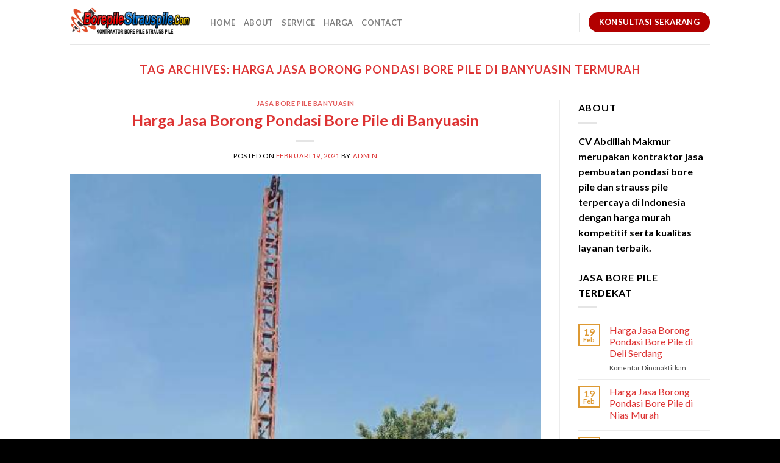

--- FILE ---
content_type: text/html; charset=UTF-8
request_url: https://jasaborepilestrausspile.com/tag/harga-jasa-borong-pondasi-bore-pile-di-banyuasin-termurah/
body_size: 10811
content:
<!DOCTYPE html>
<!--[if IE 9 ]> <html lang="id" class="ie9 loading-site no-js"> <![endif]-->
<!--[if IE 8 ]> <html lang="id" class="ie8 loading-site no-js"> <![endif]-->
<!--[if (gte IE 9)|!(IE)]><!--><html lang="id" class="loading-site no-js"> <!--<![endif]-->
<head>
	<meta charset="UTF-8" />
	<link rel="profile" href="http://gmpg.org/xfn/11" />
	<link rel="pingback" href="https://jasaborepilestrausspile.com/xmlrpc.php" />

	<script>(function(html){html.className = html.className.replace(/\bno-js\b/,'js')})(document.documentElement);</script>
<meta name='robots' content='index, follow, max-image-preview:large, max-snippet:-1, max-video-preview:-1' />
<meta name="viewport" content="width=device-width, initial-scale=1, maximum-scale=1" />
	<!-- This site is optimized with the Yoast SEO plugin v23.8 - https://yoast.com/wordpress/plugins/seo/ -->
	<title>Harga Jasa Borong Pondasi Bore Pile di Banyuasin Termurah Arsip - Kontraktor Jasa Bore Pile Strauss Pile Harga Murah Kualitas Terbaik</title>
	<link rel="canonical" href="https://jasaborepilestrausspile.com/tag/harga-jasa-borong-pondasi-bore-pile-di-banyuasin-termurah/" />
	<meta property="og:locale" content="id_ID" />
	<meta property="og:type" content="article" />
	<meta property="og:title" content="Harga Jasa Borong Pondasi Bore Pile di Banyuasin Termurah Arsip - Kontraktor Jasa Bore Pile Strauss Pile Harga Murah Kualitas Terbaik" />
	<meta property="og:url" content="https://jasaborepilestrausspile.com/tag/harga-jasa-borong-pondasi-bore-pile-di-banyuasin-termurah/" />
	<meta property="og:site_name" content="Kontraktor Jasa Bore Pile Strauss Pile Harga Murah Kualitas Terbaik" />
	<meta name="twitter:card" content="summary_large_image" />
	<script type="application/ld+json" class="yoast-schema-graph">{"@context":"https://schema.org","@graph":[{"@type":"CollectionPage","@id":"https://jasaborepilestrausspile.com/tag/harga-jasa-borong-pondasi-bore-pile-di-banyuasin-termurah/","url":"https://jasaborepilestrausspile.com/tag/harga-jasa-borong-pondasi-bore-pile-di-banyuasin-termurah/","name":"Harga Jasa Borong Pondasi Bore Pile di Banyuasin Termurah Arsip - Kontraktor Jasa Bore Pile Strauss Pile Harga Murah Kualitas Terbaik","isPartOf":{"@id":"https://jasaborepilestrausspile.com/#website"},"primaryImageOfPage":{"@id":"https://jasaborepilestrausspile.com/tag/harga-jasa-borong-pondasi-bore-pile-di-banyuasin-termurah/#primaryimage"},"image":{"@id":"https://jasaborepilestrausspile.com/tag/harga-jasa-borong-pondasi-bore-pile-di-banyuasin-termurah/#primaryimage"},"thumbnailUrl":"https://jasaborepilestrausspile.com/wp-content/uploads/2021/02/bore-pile-13.jpg","breadcrumb":{"@id":"https://jasaborepilestrausspile.com/tag/harga-jasa-borong-pondasi-bore-pile-di-banyuasin-termurah/#breadcrumb"},"inLanguage":"id"},{"@type":"ImageObject","inLanguage":"id","@id":"https://jasaborepilestrausspile.com/tag/harga-jasa-borong-pondasi-bore-pile-di-banyuasin-termurah/#primaryimage","url":"https://jasaborepilestrausspile.com/wp-content/uploads/2021/02/bore-pile-13.jpg","contentUrl":"https://jasaborepilestrausspile.com/wp-content/uploads/2021/02/bore-pile-13.jpg","width":480,"height":640,"caption":"Jasa Bore Pile harga murah terbaik"},{"@type":"BreadcrumbList","@id":"https://jasaborepilestrausspile.com/tag/harga-jasa-borong-pondasi-bore-pile-di-banyuasin-termurah/#breadcrumb","itemListElement":[{"@type":"ListItem","position":1,"name":"Beranda","item":"https://jasaborepilestrausspile.com/"},{"@type":"ListItem","position":2,"name":"Harga Jasa Borong Pondasi Bore Pile di Banyuasin Termurah"}]},{"@type":"WebSite","@id":"https://jasaborepilestrausspile.com/#website","url":"https://jasaborepilestrausspile.com/","name":"Kontraktor Jasa Bore Pile Strauss Pile Murah","description":"CV. Abdillah Makmur","publisher":{"@id":"https://jasaborepilestrausspile.com/#/schema/person/84ec3c4186473a6b6bb3626448c299f0"},"potentialAction":[{"@type":"SearchAction","target":{"@type":"EntryPoint","urlTemplate":"https://jasaborepilestrausspile.com/?s={search_term_string}"},"query-input":{"@type":"PropertyValueSpecification","valueRequired":true,"valueName":"search_term_string"}}],"inLanguage":"id"},{"@type":["Person","Organization"],"@id":"https://jasaborepilestrausspile.com/#/schema/person/84ec3c4186473a6b6bb3626448c299f0","name":"admin","image":{"@type":"ImageObject","inLanguage":"id","@id":"https://jasaborepilestrausspile.com/#/schema/person/image/","url":"https://secure.gravatar.com/avatar/021a972b6a37fac0771b6449e21a8f1b?s=96&d=mm&r=g","contentUrl":"https://secure.gravatar.com/avatar/021a972b6a37fac0771b6449e21a8f1b?s=96&d=mm&r=g","caption":"admin"},"logo":{"@id":"https://jasaborepilestrausspile.com/#/schema/person/image/"},"sameAs":["https://jasaborepilestrausspile.com"]}]}</script>
	<!-- / Yoast SEO plugin. -->


<link rel='dns-prefetch' href='//maxcdn.bootstrapcdn.com' />
<link rel='dns-prefetch' href='//fonts.googleapis.com' />
<link rel="alternate" type="application/rss+xml" title="Kontraktor Jasa Bore Pile Strauss Pile Harga Murah Kualitas Terbaik &raquo; Feed" href="https://jasaborepilestrausspile.com/feed/" />
<link rel="alternate" type="application/rss+xml" title="Kontraktor Jasa Bore Pile Strauss Pile Harga Murah Kualitas Terbaik &raquo; Umpan Komentar" href="https://jasaborepilestrausspile.com/comments/feed/" />
<link rel="alternate" type="application/rss+xml" title="Kontraktor Jasa Bore Pile Strauss Pile Harga Murah Kualitas Terbaik &raquo; Harga Jasa Borong Pondasi Bore Pile di Banyuasin Termurah Umpan Tag" href="https://jasaborepilestrausspile.com/tag/harga-jasa-borong-pondasi-bore-pile-di-banyuasin-termurah/feed/" />
<script type="text/javascript">
/* <![CDATA[ */
window._wpemojiSettings = {"baseUrl":"https:\/\/s.w.org\/images\/core\/emoji\/15.0.3\/72x72\/","ext":".png","svgUrl":"https:\/\/s.w.org\/images\/core\/emoji\/15.0.3\/svg\/","svgExt":".svg","source":{"concatemoji":"https:\/\/jasaborepilestrausspile.com\/wp-includes\/js\/wp-emoji-release.min.js?ver=6.6.4"}};
/*! This file is auto-generated */
!function(i,n){var o,s,e;function c(e){try{var t={supportTests:e,timestamp:(new Date).valueOf()};sessionStorage.setItem(o,JSON.stringify(t))}catch(e){}}function p(e,t,n){e.clearRect(0,0,e.canvas.width,e.canvas.height),e.fillText(t,0,0);var t=new Uint32Array(e.getImageData(0,0,e.canvas.width,e.canvas.height).data),r=(e.clearRect(0,0,e.canvas.width,e.canvas.height),e.fillText(n,0,0),new Uint32Array(e.getImageData(0,0,e.canvas.width,e.canvas.height).data));return t.every(function(e,t){return e===r[t]})}function u(e,t,n){switch(t){case"flag":return n(e,"\ud83c\udff3\ufe0f\u200d\u26a7\ufe0f","\ud83c\udff3\ufe0f\u200b\u26a7\ufe0f")?!1:!n(e,"\ud83c\uddfa\ud83c\uddf3","\ud83c\uddfa\u200b\ud83c\uddf3")&&!n(e,"\ud83c\udff4\udb40\udc67\udb40\udc62\udb40\udc65\udb40\udc6e\udb40\udc67\udb40\udc7f","\ud83c\udff4\u200b\udb40\udc67\u200b\udb40\udc62\u200b\udb40\udc65\u200b\udb40\udc6e\u200b\udb40\udc67\u200b\udb40\udc7f");case"emoji":return!n(e,"\ud83d\udc26\u200d\u2b1b","\ud83d\udc26\u200b\u2b1b")}return!1}function f(e,t,n){var r="undefined"!=typeof WorkerGlobalScope&&self instanceof WorkerGlobalScope?new OffscreenCanvas(300,150):i.createElement("canvas"),a=r.getContext("2d",{willReadFrequently:!0}),o=(a.textBaseline="top",a.font="600 32px Arial",{});return e.forEach(function(e){o[e]=t(a,e,n)}),o}function t(e){var t=i.createElement("script");t.src=e,t.defer=!0,i.head.appendChild(t)}"undefined"!=typeof Promise&&(o="wpEmojiSettingsSupports",s=["flag","emoji"],n.supports={everything:!0,everythingExceptFlag:!0},e=new Promise(function(e){i.addEventListener("DOMContentLoaded",e,{once:!0})}),new Promise(function(t){var n=function(){try{var e=JSON.parse(sessionStorage.getItem(o));if("object"==typeof e&&"number"==typeof e.timestamp&&(new Date).valueOf()<e.timestamp+604800&&"object"==typeof e.supportTests)return e.supportTests}catch(e){}return null}();if(!n){if("undefined"!=typeof Worker&&"undefined"!=typeof OffscreenCanvas&&"undefined"!=typeof URL&&URL.createObjectURL&&"undefined"!=typeof Blob)try{var e="postMessage("+f.toString()+"("+[JSON.stringify(s),u.toString(),p.toString()].join(",")+"));",r=new Blob([e],{type:"text/javascript"}),a=new Worker(URL.createObjectURL(r),{name:"wpTestEmojiSupports"});return void(a.onmessage=function(e){c(n=e.data),a.terminate(),t(n)})}catch(e){}c(n=f(s,u,p))}t(n)}).then(function(e){for(var t in e)n.supports[t]=e[t],n.supports.everything=n.supports.everything&&n.supports[t],"flag"!==t&&(n.supports.everythingExceptFlag=n.supports.everythingExceptFlag&&n.supports[t]);n.supports.everythingExceptFlag=n.supports.everythingExceptFlag&&!n.supports.flag,n.DOMReady=!1,n.readyCallback=function(){n.DOMReady=!0}}).then(function(){return e}).then(function(){var e;n.supports.everything||(n.readyCallback(),(e=n.source||{}).concatemoji?t(e.concatemoji):e.wpemoji&&e.twemoji&&(t(e.twemoji),t(e.wpemoji)))}))}((window,document),window._wpemojiSettings);
/* ]]> */
</script>
<style id='wp-emoji-styles-inline-css' type='text/css'>

	img.wp-smiley, img.emoji {
		display: inline !important;
		border: none !important;
		box-shadow: none !important;
		height: 1em !important;
		width: 1em !important;
		margin: 0 0.07em !important;
		vertical-align: -0.1em !important;
		background: none !important;
		padding: 0 !important;
	}
</style>
<link rel='stylesheet' id='wp-block-library-css' href='https://jasaborepilestrausspile.com/wp-includes/css/dist/block-library/style.min.css?ver=6.6.4' type='text/css' media='all' />
<style id='classic-theme-styles-inline-css' type='text/css'>
/*! This file is auto-generated */
.wp-block-button__link{color:#fff;background-color:#32373c;border-radius:9999px;box-shadow:none;text-decoration:none;padding:calc(.667em + 2px) calc(1.333em + 2px);font-size:1.125em}.wp-block-file__button{background:#32373c;color:#fff;text-decoration:none}
</style>
<style id='global-styles-inline-css' type='text/css'>
:root{--wp--preset--aspect-ratio--square: 1;--wp--preset--aspect-ratio--4-3: 4/3;--wp--preset--aspect-ratio--3-4: 3/4;--wp--preset--aspect-ratio--3-2: 3/2;--wp--preset--aspect-ratio--2-3: 2/3;--wp--preset--aspect-ratio--16-9: 16/9;--wp--preset--aspect-ratio--9-16: 9/16;--wp--preset--color--black: #000000;--wp--preset--color--cyan-bluish-gray: #abb8c3;--wp--preset--color--white: #ffffff;--wp--preset--color--pale-pink: #f78da7;--wp--preset--color--vivid-red: #cf2e2e;--wp--preset--color--luminous-vivid-orange: #ff6900;--wp--preset--color--luminous-vivid-amber: #fcb900;--wp--preset--color--light-green-cyan: #7bdcb5;--wp--preset--color--vivid-green-cyan: #00d084;--wp--preset--color--pale-cyan-blue: #8ed1fc;--wp--preset--color--vivid-cyan-blue: #0693e3;--wp--preset--color--vivid-purple: #9b51e0;--wp--preset--gradient--vivid-cyan-blue-to-vivid-purple: linear-gradient(135deg,rgba(6,147,227,1) 0%,rgb(155,81,224) 100%);--wp--preset--gradient--light-green-cyan-to-vivid-green-cyan: linear-gradient(135deg,rgb(122,220,180) 0%,rgb(0,208,130) 100%);--wp--preset--gradient--luminous-vivid-amber-to-luminous-vivid-orange: linear-gradient(135deg,rgba(252,185,0,1) 0%,rgba(255,105,0,1) 100%);--wp--preset--gradient--luminous-vivid-orange-to-vivid-red: linear-gradient(135deg,rgba(255,105,0,1) 0%,rgb(207,46,46) 100%);--wp--preset--gradient--very-light-gray-to-cyan-bluish-gray: linear-gradient(135deg,rgb(238,238,238) 0%,rgb(169,184,195) 100%);--wp--preset--gradient--cool-to-warm-spectrum: linear-gradient(135deg,rgb(74,234,220) 0%,rgb(151,120,209) 20%,rgb(207,42,186) 40%,rgb(238,44,130) 60%,rgb(251,105,98) 80%,rgb(254,248,76) 100%);--wp--preset--gradient--blush-light-purple: linear-gradient(135deg,rgb(255,206,236) 0%,rgb(152,150,240) 100%);--wp--preset--gradient--blush-bordeaux: linear-gradient(135deg,rgb(254,205,165) 0%,rgb(254,45,45) 50%,rgb(107,0,62) 100%);--wp--preset--gradient--luminous-dusk: linear-gradient(135deg,rgb(255,203,112) 0%,rgb(199,81,192) 50%,rgb(65,88,208) 100%);--wp--preset--gradient--pale-ocean: linear-gradient(135deg,rgb(255,245,203) 0%,rgb(182,227,212) 50%,rgb(51,167,181) 100%);--wp--preset--gradient--electric-grass: linear-gradient(135deg,rgb(202,248,128) 0%,rgb(113,206,126) 100%);--wp--preset--gradient--midnight: linear-gradient(135deg,rgb(2,3,129) 0%,rgb(40,116,252) 100%);--wp--preset--font-size--small: 13px;--wp--preset--font-size--medium: 20px;--wp--preset--font-size--large: 36px;--wp--preset--font-size--x-large: 42px;--wp--preset--spacing--20: 0.44rem;--wp--preset--spacing--30: 0.67rem;--wp--preset--spacing--40: 1rem;--wp--preset--spacing--50: 1.5rem;--wp--preset--spacing--60: 2.25rem;--wp--preset--spacing--70: 3.38rem;--wp--preset--spacing--80: 5.06rem;--wp--preset--shadow--natural: 6px 6px 9px rgba(0, 0, 0, 0.2);--wp--preset--shadow--deep: 12px 12px 50px rgba(0, 0, 0, 0.4);--wp--preset--shadow--sharp: 6px 6px 0px rgba(0, 0, 0, 0.2);--wp--preset--shadow--outlined: 6px 6px 0px -3px rgba(255, 255, 255, 1), 6px 6px rgba(0, 0, 0, 1);--wp--preset--shadow--crisp: 6px 6px 0px rgba(0, 0, 0, 1);}:where(.is-layout-flex){gap: 0.5em;}:where(.is-layout-grid){gap: 0.5em;}body .is-layout-flex{display: flex;}.is-layout-flex{flex-wrap: wrap;align-items: center;}.is-layout-flex > :is(*, div){margin: 0;}body .is-layout-grid{display: grid;}.is-layout-grid > :is(*, div){margin: 0;}:where(.wp-block-columns.is-layout-flex){gap: 2em;}:where(.wp-block-columns.is-layout-grid){gap: 2em;}:where(.wp-block-post-template.is-layout-flex){gap: 1.25em;}:where(.wp-block-post-template.is-layout-grid){gap: 1.25em;}.has-black-color{color: var(--wp--preset--color--black) !important;}.has-cyan-bluish-gray-color{color: var(--wp--preset--color--cyan-bluish-gray) !important;}.has-white-color{color: var(--wp--preset--color--white) !important;}.has-pale-pink-color{color: var(--wp--preset--color--pale-pink) !important;}.has-vivid-red-color{color: var(--wp--preset--color--vivid-red) !important;}.has-luminous-vivid-orange-color{color: var(--wp--preset--color--luminous-vivid-orange) !important;}.has-luminous-vivid-amber-color{color: var(--wp--preset--color--luminous-vivid-amber) !important;}.has-light-green-cyan-color{color: var(--wp--preset--color--light-green-cyan) !important;}.has-vivid-green-cyan-color{color: var(--wp--preset--color--vivid-green-cyan) !important;}.has-pale-cyan-blue-color{color: var(--wp--preset--color--pale-cyan-blue) !important;}.has-vivid-cyan-blue-color{color: var(--wp--preset--color--vivid-cyan-blue) !important;}.has-vivid-purple-color{color: var(--wp--preset--color--vivid-purple) !important;}.has-black-background-color{background-color: var(--wp--preset--color--black) !important;}.has-cyan-bluish-gray-background-color{background-color: var(--wp--preset--color--cyan-bluish-gray) !important;}.has-white-background-color{background-color: var(--wp--preset--color--white) !important;}.has-pale-pink-background-color{background-color: var(--wp--preset--color--pale-pink) !important;}.has-vivid-red-background-color{background-color: var(--wp--preset--color--vivid-red) !important;}.has-luminous-vivid-orange-background-color{background-color: var(--wp--preset--color--luminous-vivid-orange) !important;}.has-luminous-vivid-amber-background-color{background-color: var(--wp--preset--color--luminous-vivid-amber) !important;}.has-light-green-cyan-background-color{background-color: var(--wp--preset--color--light-green-cyan) !important;}.has-vivid-green-cyan-background-color{background-color: var(--wp--preset--color--vivid-green-cyan) !important;}.has-pale-cyan-blue-background-color{background-color: var(--wp--preset--color--pale-cyan-blue) !important;}.has-vivid-cyan-blue-background-color{background-color: var(--wp--preset--color--vivid-cyan-blue) !important;}.has-vivid-purple-background-color{background-color: var(--wp--preset--color--vivid-purple) !important;}.has-black-border-color{border-color: var(--wp--preset--color--black) !important;}.has-cyan-bluish-gray-border-color{border-color: var(--wp--preset--color--cyan-bluish-gray) !important;}.has-white-border-color{border-color: var(--wp--preset--color--white) !important;}.has-pale-pink-border-color{border-color: var(--wp--preset--color--pale-pink) !important;}.has-vivid-red-border-color{border-color: var(--wp--preset--color--vivid-red) !important;}.has-luminous-vivid-orange-border-color{border-color: var(--wp--preset--color--luminous-vivid-orange) !important;}.has-luminous-vivid-amber-border-color{border-color: var(--wp--preset--color--luminous-vivid-amber) !important;}.has-light-green-cyan-border-color{border-color: var(--wp--preset--color--light-green-cyan) !important;}.has-vivid-green-cyan-border-color{border-color: var(--wp--preset--color--vivid-green-cyan) !important;}.has-pale-cyan-blue-border-color{border-color: var(--wp--preset--color--pale-cyan-blue) !important;}.has-vivid-cyan-blue-border-color{border-color: var(--wp--preset--color--vivid-cyan-blue) !important;}.has-vivid-purple-border-color{border-color: var(--wp--preset--color--vivid-purple) !important;}.has-vivid-cyan-blue-to-vivid-purple-gradient-background{background: var(--wp--preset--gradient--vivid-cyan-blue-to-vivid-purple) !important;}.has-light-green-cyan-to-vivid-green-cyan-gradient-background{background: var(--wp--preset--gradient--light-green-cyan-to-vivid-green-cyan) !important;}.has-luminous-vivid-amber-to-luminous-vivid-orange-gradient-background{background: var(--wp--preset--gradient--luminous-vivid-amber-to-luminous-vivid-orange) !important;}.has-luminous-vivid-orange-to-vivid-red-gradient-background{background: var(--wp--preset--gradient--luminous-vivid-orange-to-vivid-red) !important;}.has-very-light-gray-to-cyan-bluish-gray-gradient-background{background: var(--wp--preset--gradient--very-light-gray-to-cyan-bluish-gray) !important;}.has-cool-to-warm-spectrum-gradient-background{background: var(--wp--preset--gradient--cool-to-warm-spectrum) !important;}.has-blush-light-purple-gradient-background{background: var(--wp--preset--gradient--blush-light-purple) !important;}.has-blush-bordeaux-gradient-background{background: var(--wp--preset--gradient--blush-bordeaux) !important;}.has-luminous-dusk-gradient-background{background: var(--wp--preset--gradient--luminous-dusk) !important;}.has-pale-ocean-gradient-background{background: var(--wp--preset--gradient--pale-ocean) !important;}.has-electric-grass-gradient-background{background: var(--wp--preset--gradient--electric-grass) !important;}.has-midnight-gradient-background{background: var(--wp--preset--gradient--midnight) !important;}.has-small-font-size{font-size: var(--wp--preset--font-size--small) !important;}.has-medium-font-size{font-size: var(--wp--preset--font-size--medium) !important;}.has-large-font-size{font-size: var(--wp--preset--font-size--large) !important;}.has-x-large-font-size{font-size: var(--wp--preset--font-size--x-large) !important;}
:where(.wp-block-post-template.is-layout-flex){gap: 1.25em;}:where(.wp-block-post-template.is-layout-grid){gap: 1.25em;}
:where(.wp-block-columns.is-layout-flex){gap: 2em;}:where(.wp-block-columns.is-layout-grid){gap: 2em;}
:root :where(.wp-block-pullquote){font-size: 1.5em;line-height: 1.6;}
</style>
<link rel='stylesheet' id='font-awesome-css' href='//maxcdn.bootstrapcdn.com/font-awesome/4.7.0/css/font-awesome.min.css?ver=6.6.4' type='text/css' media='all' />
<link rel='stylesheet' id='lcb-css-movement-css' href='https://jasaborepilestrausspile.com/wp-content/plugins/lead-call-buttons/css/movement.css?ver=6.6.4' type='text/css' media='all' />
<link rel='stylesheet' id='lcb-css-main-css' href='https://jasaborepilestrausspile.com/wp-content/plugins/lead-call-buttons/css/plugin-main.css?ver=6.6.4' type='text/css' media='all' />
<link rel='stylesheet' id='flatsome-icons-css' href='https://jasaborepilestrausspile.com/wp-content/themes/flatsome/assets/css/fl-icons.css?ver=3.12' type='text/css' media='all' />
<link rel='stylesheet' id='flatsome-main-css' href='https://jasaborepilestrausspile.com/wp-content/themes/flatsome/assets/css/flatsome.css?ver=3.13.2' type='text/css' media='all' />
<link rel='stylesheet' id='flatsome-style-css' href='https://jasaborepilestrausspile.com/wp-content/themes/flatsome-child/style.css?ver=3.0' type='text/css' media='all' />
<link rel='stylesheet' id='flatsome-googlefonts-css' href='//fonts.googleapis.com/css?family=Lato%3Aregular%2C700%2C400%2C700%7CDancing+Script%3Aregular%2C400&#038;display=swap&#038;ver=3.9' type='text/css' media='all' />
<script type="text/javascript" src="https://jasaborepilestrausspile.com/wp-includes/js/jquery/jquery.min.js?ver=3.7.1" id="jquery-core-js"></script>
<script type="text/javascript" src="https://jasaborepilestrausspile.com/wp-includes/js/jquery/jquery-migrate.min.js?ver=3.4.1" id="jquery-migrate-js"></script>
<script type="text/javascript" src="https://jasaborepilestrausspile.com/wp-content/plugins/lead-call-buttons/js/movement.js?ver=6.6.4" id="lead_call_button_movement_script-js"></script>
<script type="text/javascript" src="https://jasaborepilestrausspile.com/wp-content/plugins/lead-call-buttons/js/script.js?ver=6.6.4" id="lead_call_button_script-js"></script>
<link rel="https://api.w.org/" href="https://jasaborepilestrausspile.com/wp-json/" /><link rel="alternate" title="JSON" type="application/json" href="https://jasaborepilestrausspile.com/wp-json/wp/v2/tags/298" /><link rel="EditURI" type="application/rsd+xml" title="RSD" href="https://jasaborepilestrausspile.com/xmlrpc.php?rsd" />
<meta name="generator" content="WordPress 6.6.4" />
			<style type="text/css">
							</style>		
		<style>.bg{opacity: 0; transition: opacity 1s; -webkit-transition: opacity 1s;} .bg-loaded{opacity: 1;}</style><!--[if IE]><link rel="stylesheet" type="text/css" href="https://jasaborepilestrausspile.com/wp-content/themes/flatsome/assets/css/ie-fallback.css"><script src="//cdnjs.cloudflare.com/ajax/libs/html5shiv/3.6.1/html5shiv.js"></script><script>var head = document.getElementsByTagName('head')[0],style = document.createElement('style');style.type = 'text/css';style.styleSheet.cssText = ':before,:after{content:none !important';head.appendChild(style);setTimeout(function(){head.removeChild(style);}, 0);</script><script src="https://jasaborepilestrausspile.com/wp-content/themes/flatsome/assets/libs/ie-flexibility.js"></script><![endif]--><link rel="icon" href="https://jasaborepilestrausspile.com/wp-content/uploads/2025/10/cropped-Orange-Blue-Modern-Bold-Construction-Company-Logo-1-32x32.png" sizes="32x32" />
<link rel="icon" href="https://jasaborepilestrausspile.com/wp-content/uploads/2025/10/cropped-Orange-Blue-Modern-Bold-Construction-Company-Logo-1-192x192.png" sizes="192x192" />
<link rel="apple-touch-icon" href="https://jasaborepilestrausspile.com/wp-content/uploads/2025/10/cropped-Orange-Blue-Modern-Bold-Construction-Company-Logo-1-180x180.png" />
<meta name="msapplication-TileImage" content="https://jasaborepilestrausspile.com/wp-content/uploads/2025/10/cropped-Orange-Blue-Modern-Bold-Construction-Company-Logo-1-270x270.png" />
<style id="custom-css" type="text/css">:root {--primary-color: #DD9933;}.header-main{height: 73px}#logo img{max-height: 73px}#logo{width:200px;}.header-top{min-height: 30px}.transparent .header-main{height: 90px}.transparent #logo img{max-height: 90px}.has-transparent + .page-title:first-of-type,.has-transparent + #main > .page-title,.has-transparent + #main > div > .page-title,.has-transparent + #main .page-header-wrapper:first-of-type .page-title{padding-top: 90px;}.header.show-on-scroll,.stuck .header-main{height:70px!important}.stuck #logo img{max-height: 70px!important}.header-bottom {background-color: #f1f1f1}@media (max-width: 549px) {.header-main{height: 70px}#logo img{max-height: 70px}}/* Color */.accordion-title.active, .has-icon-bg .icon .icon-inner,.logo a, .primary.is-underline, .primary.is-link, .badge-outline .badge-inner, .nav-outline > li.active> a,.nav-outline >li.active > a, .cart-icon strong,[data-color='primary'], .is-outline.primary{color: #DD9933;}/* Color !important */[data-text-color="primary"]{color: #DD9933!important;}/* Background Color */[data-text-bg="primary"]{background-color: #DD9933;}/* Background */.scroll-to-bullets a,.featured-title, .label-new.menu-item > a:after, .nav-pagination > li > .current,.nav-pagination > li > span:hover,.nav-pagination > li > a:hover,.has-hover:hover .badge-outline .badge-inner,button[type="submit"], .button.wc-forward:not(.checkout):not(.checkout-button), .button.submit-button, .button.primary:not(.is-outline),.featured-table .title,.is-outline:hover, .has-icon:hover .icon-label,.nav-dropdown-bold .nav-column li > a:hover, .nav-dropdown.nav-dropdown-bold > li > a:hover, .nav-dropdown-bold.dark .nav-column li > a:hover, .nav-dropdown.nav-dropdown-bold.dark > li > a:hover, .is-outline:hover, .tagcloud a:hover,.grid-tools a, input[type='submit']:not(.is-form), .box-badge:hover .box-text, input.button.alt,.nav-box > li > a:hover,.nav-box > li.active > a,.nav-pills > li.active > a ,.current-dropdown .cart-icon strong, .cart-icon:hover strong, .nav-line-bottom > li > a:before, .nav-line-grow > li > a:before, .nav-line > li > a:before,.banner, .header-top, .slider-nav-circle .flickity-prev-next-button:hover svg, .slider-nav-circle .flickity-prev-next-button:hover .arrow, .primary.is-outline:hover, .button.primary:not(.is-outline), input[type='submit'].primary, input[type='submit'].primary, input[type='reset'].button, input[type='button'].primary, .badge-inner{background-color: #DD9933;}/* Border */.nav-vertical.nav-tabs > li.active > a,.scroll-to-bullets a.active,.nav-pagination > li > .current,.nav-pagination > li > span:hover,.nav-pagination > li > a:hover,.has-hover:hover .badge-outline .badge-inner,.accordion-title.active,.featured-table,.is-outline:hover, .tagcloud a:hover,blockquote, .has-border, .cart-icon strong:after,.cart-icon strong,.blockUI:before, .processing:before,.loading-spin, .slider-nav-circle .flickity-prev-next-button:hover svg, .slider-nav-circle .flickity-prev-next-button:hover .arrow, .primary.is-outline:hover{border-color: #DD9933}.nav-tabs > li.active > a{border-top-color: #DD9933}.widget_shopping_cart_content .blockUI.blockOverlay:before { border-left-color: #DD9933 }.woocommerce-checkout-review-order .blockUI.blockOverlay:before { border-left-color: #DD9933 }/* Fill */.slider .flickity-prev-next-button:hover svg,.slider .flickity-prev-next-button:hover .arrow{fill: #DD9933;}.success.is-underline:hover,.success.is-outline:hover,.success{background-color: #1E73BE}.success-color, .success.is-link, .success.is-outline{color: #1E73BE;}.success-border{border-color: #1E73BE!important;}/* Color !important */[data-text-color="success"]{color: #1E73BE!important;}/* Background Color */[data-text-bg="success"]{background-color: #1E73BE;}body{font-family:"Lato", sans-serif}body{font-weight: 400}body{color: #000000}.nav > li > a {font-family:"Lato", sans-serif;}.mobile-sidebar-levels-2 .nav > li > ul > li > a {font-family:"Lato", sans-serif;}.nav > li > a {font-weight: 700;}.mobile-sidebar-levels-2 .nav > li > ul > li > a {font-weight: 700;}h1,h2,h3,h4,h5,h6,.heading-font, .off-canvas-center .nav-sidebar.nav-vertical > li > a{font-family: "Lato", sans-serif;}h1,h2,h3,h4,h5,h6,.heading-font,.banner h1,.banner h2{font-weight: 700;}h1,h2,h3,h4,h5,h6,.heading-font{color: #dd3333;}.alt-font{font-family: "Dancing Script", sans-serif;}.alt-font{font-weight: 400!important;}a{color: #dd3333;}.widget a{color: #dd3333;}.widget a:hover{color: #1e73be;}.widget .tagcloud a:hover{border-color: #1e73be; background-color: #1e73be;}.footer-2{background-color: #000000}.absolute-footer, html{background-color: #000000}.label-new.menu-item > a:after{content:"New";}.label-hot.menu-item > a:after{content:"Hot";}.label-sale.menu-item > a:after{content:"Sale";}.label-popular.menu-item > a:after{content:"Popular";}</style>		<style type="text/css" id="wp-custom-css">
			* {
  -webkit-touch-callout: none; /* iOS Safari */
  -webkit-user-select: none; /* Safari */
  -khtml-user-select: none; /* Konqueror HTML */
  -moz-user-select: none; /* Old versions of Firefox */
  -ms-user-select: none; /* Internet Explorer/Edge */
   user-select: none; /* Non-prefixed version, currently supported by Chrome, Opera and Firefox */
}		</style>
		</head>

<body class="archive tag tag-harga-jasa-borong-pondasi-bore-pile-di-banyuasin-termurah tag-298 lightbox nav-dropdown-has-arrow nav-dropdown-has-shadow nav-dropdown-has-border">


<a class="skip-link screen-reader-text" href="#main">Skip to content</a>

<div id="wrapper">

	
	<header id="header" class="header has-sticky sticky-jump">
		<div class="header-wrapper">
			<div id="masthead" class="header-main ">
      <div class="header-inner flex-row container logo-left medium-logo-center" role="navigation">

          <!-- Logo -->
          <div id="logo" class="flex-col logo">
            <!-- Header logo -->
<a href="https://jasaborepilestrausspile.com/" title="Kontraktor Jasa Bore Pile Strauss Pile Harga Murah Kualitas Terbaik - CV. Abdillah Makmur" rel="home">
    <img width="200" height="73" src="https://jasaborepilestrausspile.com/wp-content/uploads/2021/02/cropped-cropped-bore-pile-strauss-pile-lgo.png" class="header_logo header-logo" alt="Kontraktor Jasa Bore Pile Strauss Pile Harga Murah Kualitas Terbaik"/><img  width="200" height="73" src="https://jasaborepilestrausspile.com/wp-content/uploads/2021/02/cropped-cropped-bore-pile-strauss-pile-lgo.png" class="header-logo-dark" alt="Kontraktor Jasa Bore Pile Strauss Pile Harga Murah Kualitas Terbaik"/></a>
          </div>

          <!-- Mobile Left Elements -->
          <div class="flex-col show-for-medium flex-left">
            <ul class="mobile-nav nav nav-left ">
              <li class="nav-icon has-icon">
  		<a href="#" data-open="#main-menu" data-pos="left" data-bg="main-menu-overlay" data-color="" class="is-small" aria-label="Menu" aria-controls="main-menu" aria-expanded="false">
		
		  <i class="icon-menu" ></i>
		  		</a>
	</li>            </ul>
          </div>

          <!-- Left Elements -->
          <div class="flex-col hide-for-medium flex-left
            flex-grow">
            <ul class="header-nav header-nav-main nav nav-left  nav-uppercase" >
              <li id="menu-item-761" class="menu-item menu-item-type-custom menu-item-object-custom menu-item-home menu-item-761 menu-item-design-default"><a href="https://jasaborepilestrausspile.com/" class="nav-top-link">Home</a></li>
<li id="menu-item-725" class="menu-item menu-item-type-post_type menu-item-object-page menu-item-725 menu-item-design-default"><a href="https://jasaborepilestrausspile.com/about/" class="nav-top-link">About</a></li>
<li id="menu-item-724" class="menu-item menu-item-type-post_type menu-item-object-page menu-item-724 menu-item-design-default"><a href="https://jasaborepilestrausspile.com/service/" class="nav-top-link">Service</a></li>
<li id="menu-item-760" class="menu-item menu-item-type-custom menu-item-object-custom menu-item-760 menu-item-design-default"><a href="https://jasaborepilestrausspile.com/harga-bore-pile-per-meter-per-titik/" class="nav-top-link">Harga</a></li>
<li id="menu-item-723" class="menu-item menu-item-type-post_type menu-item-object-page menu-item-723 menu-item-design-default"><a href="https://jasaborepilestrausspile.com/contact/" class="nav-top-link">Contact</a></li>
            </ul>
          </div>

          <!-- Right Elements -->
          <div class="flex-col hide-for-medium flex-right">
            <ul class="header-nav header-nav-main nav nav-right  nav-uppercase">
              <li class="header-divider"></li><li class="html header-button-1">
	<div class="header-button">
	<a href="https://jasaborepilestrausspile.com/perhitungan-harga-bore-pile-per-meter/" class="button alert"  style="border-radius:99px;">
    <span>KONSULTASI SEKARANG</span>
  </a>
	</div>
</li>


            </ul>
          </div>

          <!-- Mobile Right Elements -->
          <div class="flex-col show-for-medium flex-right">
            <ul class="mobile-nav nav nav-right ">
                          </ul>
          </div>

      </div>
     
            <div class="container"><div class="top-divider full-width"></div></div>
      </div>
<div class="header-bg-container fill"><div class="header-bg-image fill"></div><div class="header-bg-color fill"></div></div>		</div>
	</header>

	
	<main id="main" class="">

<div id="content" class="blog-wrapper blog-archive page-wrapper">
		<header class="archive-page-header">
	<div class="row">
	<div class="large-12 text-center col">
	<h1 class="page-title is-large uppercase">
		Tag Archives: <span>Harga Jasa Borong Pondasi Bore Pile di Banyuasin Termurah</span>	</h1>
		</div>
	</div>
</header>


<div class="row row-large row-divided ">

	<div class="large-9 col">
		<div id="post-list">


<article id="post-298" class="post-298 post type-post status-publish format-standard has-post-thumbnail hentry category-jasa-bore-pile-banyuasin tag-bentonite-pile tag-harga-jasa-borong-pondasi-bore-pile-di-banyuasin tag-harga-jasa-borong-pondasi-bore-pile-di-banyuasin-termurah tag-metode-bor-pile-kering tag-secant-pile tag-soldier-pile">
	<div class="article-inner ">
		<header class="entry-header">
	<div class="entry-header-text entry-header-text-top text-center">
		<h6 class="entry-category is-xsmall">
	<a href="https://jasaborepilestrausspile.com/category/jasa-bore-pile-banyuasin/" rel="category tag">Jasa Bore Pile Banyuasin</a></h6>

<h2 class="entry-title"><a href="https://jasaborepilestrausspile.com/harga-jasa-borong-pondasi-bore-pile-di-banyuasin/" rel="bookmark" class="plain">Harga Jasa Borong Pondasi Bore Pile di Banyuasin</a></h2>
<div class="entry-divider is-divider small"></div>

	<div class="entry-meta uppercase is-xsmall">
		<span class="posted-on">Posted on <a href="https://jasaborepilestrausspile.com/harga-jasa-borong-pondasi-bore-pile-di-banyuasin/" rel="bookmark"><time class="entry-date published" datetime="2021-02-19T10:19:10+00:00">Februari 19, 2021</time><time class="updated" datetime="2021-02-19T10:19:26+00:00">Februari 19, 2021</time></a></span><span class="byline"> by <span class="meta-author vcard"><a class="url fn n" href="https://jasaborepilestrausspile.com/author/borepilestrausspile/">admin</a></span></span>	</div>
	</div>
						<div class="entry-image relative">
				<a href="https://jasaborepilestrausspile.com/harga-jasa-borong-pondasi-bore-pile-di-banyuasin/">
    <img width="480" height="640" src="https://jasaborepilestrausspile.com/wp-content/uploads/2021/02/bore-pile-13.jpg" class="attachment-large size-large wp-post-image" alt="Jasa Bore Pile harga murah terbaik" decoding="async" fetchpriority="high" srcset="https://jasaborepilestrausspile.com/wp-content/uploads/2021/02/bore-pile-13.jpg 480w, https://jasaborepilestrausspile.com/wp-content/uploads/2021/02/bore-pile-13-225x300.jpg 225w" sizes="(max-width: 480px) 100vw, 480px" /></a>
							</div>
			</header>
		<div class="entry-content">
		<div class="entry-summary">
		<p>Tarif Harga Jasa Borong Pondasi Bore Pile di Banyuasin Termurah. Kontraktor Jasa Pondasi Bore Pile, Bor Pile Minicrane dan Preboring. Jasa Pondasi Bore Pile dengan Metode Bor Pile Kering, Secant Pile, Soldier Pile, Bentonite Pile, Strauss Pile. Perhitungan harga bor pile dan strauss pile serta beberapa faktor yang mempengaruhi bersarnya biaya atau harga pondasi bor pile dan strauss pile. Jasa Bore Pile [&#8230;]
		<div class="text-center">
			<a class="more-link button primary is-outline is-smaller" href="https://jasaborepilestrausspile.com/harga-jasa-borong-pondasi-bore-pile-di-banyuasin/">Continue reading <span class="meta-nav">&rarr;</span></a>
		</div>
	</div>
	
</div>		<footer class="entry-meta clearfix">
					<span class="cat-links">
			Posted in <a href="https://jasaborepilestrausspile.com/category/jasa-bore-pile-banyuasin/" rel="category tag">Jasa Bore Pile Banyuasin</a>		</span>

				<span class="sep">&nbsp;|&nbsp;</span>
		<span class="tags-links">
			Tagged <a href="https://jasaborepilestrausspile.com/tag/bentonite-pile/" rel="tag">Bentonite Pile</a>, <a href="https://jasaborepilestrausspile.com/tag/harga-jasa-borong-pondasi-bore-pile-di-banyuasin/" rel="tag">Harga Jasa Borong Pondasi Bore Pile di Banyuasin</a>, <a href="https://jasaborepilestrausspile.com/tag/harga-jasa-borong-pondasi-bore-pile-di-banyuasin-termurah/" rel="tag">Harga Jasa Borong Pondasi Bore Pile di Banyuasin Termurah</a>, <a href="https://jasaborepilestrausspile.com/tag/metode-bor-pile-kering/" rel="tag">Metode Bor Pile Kering</a>, <a href="https://jasaborepilestrausspile.com/tag/secant-pile/" rel="tag">Secant Pile</a>, <a href="https://jasaborepilestrausspile.com/tag/soldier-pile/" rel="tag">Soldier Pile</a>		</span>
			
	</footer>
	</div>
</article>



</div>

	</div>
	<div class="post-sidebar large-3 col">
				<div id="secondary" class="widget-area " role="complementary">
		<aside id="text-13" class="widget widget_text"><span class="widget-title "><span>About</span></span><div class="is-divider small"></div>			<div class="textwidget"><p><strong>CV Abdillah Makmur merupakan kontraktor jasa pembuatan pondasi bore pile dan strauss pile terpercaya di Indonesia dengan harga murah kompetitif serta kualitas layanan terbaik.</strong></p>
</div>
		</aside>		<aside id="flatsome_recent_posts-17" class="widget flatsome_recent_posts">		<span class="widget-title "><span>Jasa Bore Pile Terdekat</span></span><div class="is-divider small"></div>		<ul>		
		
		<li class="recent-blog-posts-li">
			<div class="flex-row recent-blog-posts align-top pt-half pb-half">
				<div class="flex-col mr-half">
					<div class="badge post-date badge-small badge-outline">
							<div class="badge-inner bg-fill" >
                                								<span class="post-date-day">19</span><br>
								<span class="post-date-month is-xsmall">Feb</span>
                                							</div>
					</div>
				</div>
				<div class="flex-col flex-grow">
					  <a href="https://jasaborepilestrausspile.com/harga-jasa-borong-pondasi-bore-pile-di-deli-serdang/" title="Harga Jasa Borong Pondasi Bore Pile di Deli Serdang">Harga Jasa Borong Pondasi Bore Pile di Deli Serdang</a>
				   	  <span class="post_comments op-7 block is-xsmall"><span>Komentar Dinonaktifkan<span class="screen-reader-text"> pada Harga Jasa Borong Pondasi Bore Pile di Deli Serdang</span></span></span>
				</div>
			</div>
		</li>
		
		
		<li class="recent-blog-posts-li">
			<div class="flex-row recent-blog-posts align-top pt-half pb-half">
				<div class="flex-col mr-half">
					<div class="badge post-date badge-small badge-outline">
							<div class="badge-inner bg-fill" >
                                								<span class="post-date-day">19</span><br>
								<span class="post-date-month is-xsmall">Feb</span>
                                							</div>
					</div>
				</div>
				<div class="flex-col flex-grow">
					  <a href="https://jasaborepilestrausspile.com/harga-jasa-borong-pondasi-bore-pile-di-nias-murah/" title="Harga Jasa Borong Pondasi Bore Pile di Nias Murah">Harga Jasa Borong Pondasi Bore Pile di Nias Murah</a>
				   	  <span class="post_comments op-7 block is-xsmall"><a href="https://jasaborepilestrausspile.com/harga-jasa-borong-pondasi-bore-pile-di-nias-murah/#respond"></a></span>
				</div>
			</div>
		</li>
		
		
		<li class="recent-blog-posts-li">
			<div class="flex-row recent-blog-posts align-top pt-half pb-half">
				<div class="flex-col mr-half">
					<div class="badge post-date badge-small badge-outline">
							<div class="badge-inner bg-fill" >
                                								<span class="post-date-day">19</span><br>
								<span class="post-date-month is-xsmall">Feb</span>
                                							</div>
					</div>
				</div>
				<div class="flex-col flex-grow">
					  <a href="https://jasaborepilestrausspile.com/harga-jasa-borong-pondasi-bore-pile-di-medan-sumatera-utara/" title="Harga Jasa Borong Pondasi Bore Pile di Medan Sumatera Utara">Harga Jasa Borong Pondasi Bore Pile di Medan Sumatera Utara</a>
				   	  <span class="post_comments op-7 block is-xsmall"><span>Komentar Dinonaktifkan<span class="screen-reader-text"> pada Harga Jasa Borong Pondasi Bore Pile di Medan Sumatera Utara</span></span></span>
				</div>
			</div>
		</li>
		
		
		<li class="recent-blog-posts-li">
			<div class="flex-row recent-blog-posts align-top pt-half pb-half">
				<div class="flex-col mr-half">
					<div class="badge post-date badge-small badge-outline">
							<div class="badge-inner bg-fill" >
                                								<span class="post-date-day">19</span><br>
								<span class="post-date-month is-xsmall">Feb</span>
                                							</div>
					</div>
				</div>
				<div class="flex-col flex-grow">
					  <a href="https://jasaborepilestrausspile.com/harga-jasa-borong-pondasi-bore-pile-di-riau/" title="Harga Jasa Borong Pondasi Bore Pile di Riau">Harga Jasa Borong Pondasi Bore Pile di Riau</a>
				   	  <span class="post_comments op-7 block is-xsmall"><span>Komentar Dinonaktifkan<span class="screen-reader-text"> pada Harga Jasa Borong Pondasi Bore Pile di Riau</span></span></span>
				</div>
			</div>
		</li>
		
		
		<li class="recent-blog-posts-li">
			<div class="flex-row recent-blog-posts align-top pt-half pb-half">
				<div class="flex-col mr-half">
					<div class="badge post-date badge-small badge-outline">
							<div class="badge-inner bg-fill" >
                                								<span class="post-date-day">19</span><br>
								<span class="post-date-month is-xsmall">Feb</span>
                                							</div>
					</div>
				</div>
				<div class="flex-col flex-grow">
					  <a href="https://jasaborepilestrausspile.com/harga-jasa-borong-pondasi-bore-pile-di-prabumulih-murah/" title="Harga Jasa Borong Pondasi Bore Pile di Prabumulih Murah">Harga Jasa Borong Pondasi Bore Pile di Prabumulih Murah</a>
				   	  <span class="post_comments op-7 block is-xsmall"><span>Komentar Dinonaktifkan<span class="screen-reader-text"> pada Harga Jasa Borong Pondasi Bore Pile di Prabumulih Murah</span></span></span>
				</div>
			</div>
		</li>
				</ul>		</aside></div>
			</div>
</div>

</div>


</main>

<footer id="footer" class="footer-wrapper">

	
<!-- FOOTER 1 -->

<!-- FOOTER 2 -->
<div class="footer-widgets footer footer-2 dark">
		<div class="row dark large-columns-3 mb-0">
	   		
		<div id="block_widget-2" class="col pb-0 widget block_widget">
		<span class="widget-title">About us</span><div class="is-divider small"></div>
		<p><strong>Kontraktor jasa pembuatan pondasi bore pile dan strauss pile terpercaya di Indonesia dengan harga murah kompetitif serta kualitas bersaing.</strong></p>
<div class="social-icons follow-icons full-width text-center" style="font-size:116%"><a href="https://www.jasaborepile-strauspile.com/" target="_blank" data-label="Facebook"  rel="noopener noreferrer nofollow" class="icon plain facebook tooltip" title="Follow on Facebook"><i class="icon-facebook" ></i></a><a href="https://www.instagram.com/spesialisborepilestrausspile/" target="_blank" rel="noopener noreferrer nofollow" data-label="Instagram" class="icon plain  instagram tooltip" title="Follow on Instagram"><i class="icon-instagram" ></i></a><a href="https://www.tiktok.com/@cv..abdillah.makm" target="_blank" rel="noopener noreferrer nofollow" data-label="TikTok" class="icon plain tiktok tooltip" title="Follow on TikTok"><i class="icon-tiktok" ></i></a><a href="https://id.linkedin.com/in/abdillah-makmur-580b94295" target="_blank" rel="noopener noreferrer nofollow" data-label="LinkedIn" class="icon plain  linkedin tooltip" title="Follow on LinkedIn"><i class="icon-linkedin" ></i></a></div>
		</div>
				<div id="flatsome_recent_posts-18" class="col pb-0 widget flatsome_recent_posts">		<span class="widget-title">Jasa Bore Pile Terdekat</span><div class="is-divider small"></div>		<ul>		
		
		<li class="recent-blog-posts-li">
			<div class="flex-row recent-blog-posts align-top pt-half pb-half">
				<div class="flex-col mr-half">
					<div class="badge post-date badge-small badge-outline">
							<div class="badge-inner bg-fill" >
                                								<span class="post-date-day">19</span><br>
								<span class="post-date-month is-xsmall">Feb</span>
                                							</div>
					</div>
				</div>
				<div class="flex-col flex-grow">
					  <a href="https://jasaborepilestrausspile.com/harga-jasa-borong-pondasi-bore-pile-di-deli-serdang/" title="Harga Jasa Borong Pondasi Bore Pile di Deli Serdang">Harga Jasa Borong Pondasi Bore Pile di Deli Serdang</a>
				   	  <span class="post_comments op-7 block is-xsmall"><span>Komentar Dinonaktifkan<span class="screen-reader-text"> pada Harga Jasa Borong Pondasi Bore Pile di Deli Serdang</span></span></span>
				</div>
			</div>
		</li>
		
		
		<li class="recent-blog-posts-li">
			<div class="flex-row recent-blog-posts align-top pt-half pb-half">
				<div class="flex-col mr-half">
					<div class="badge post-date badge-small badge-outline">
							<div class="badge-inner bg-fill" >
                                								<span class="post-date-day">19</span><br>
								<span class="post-date-month is-xsmall">Feb</span>
                                							</div>
					</div>
				</div>
				<div class="flex-col flex-grow">
					  <a href="https://jasaborepilestrausspile.com/harga-jasa-borong-pondasi-bore-pile-di-nias-murah/" title="Harga Jasa Borong Pondasi Bore Pile di Nias Murah">Harga Jasa Borong Pondasi Bore Pile di Nias Murah</a>
				   	  <span class="post_comments op-7 block is-xsmall"><a href="https://jasaborepilestrausspile.com/harga-jasa-borong-pondasi-bore-pile-di-nias-murah/#respond"></a></span>
				</div>
			</div>
		</li>
		
		
		<li class="recent-blog-posts-li">
			<div class="flex-row recent-blog-posts align-top pt-half pb-half">
				<div class="flex-col mr-half">
					<div class="badge post-date badge-small badge-outline">
							<div class="badge-inner bg-fill" >
                                								<span class="post-date-day">19</span><br>
								<span class="post-date-month is-xsmall">Feb</span>
                                							</div>
					</div>
				</div>
				<div class="flex-col flex-grow">
					  <a href="https://jasaborepilestrausspile.com/harga-jasa-borong-pondasi-bore-pile-di-medan-sumatera-utara/" title="Harga Jasa Borong Pondasi Bore Pile di Medan Sumatera Utara">Harga Jasa Borong Pondasi Bore Pile di Medan Sumatera Utara</a>
				   	  <span class="post_comments op-7 block is-xsmall"><span>Komentar Dinonaktifkan<span class="screen-reader-text"> pada Harga Jasa Borong Pondasi Bore Pile di Medan Sumatera Utara</span></span></span>
				</div>
			</div>
		</li>
				</ul>		</div>
		<div id="block_widget-3" class="col pb-0 widget block_widget">
		<span class="widget-title">Contact Us</span><div class="is-divider small"></div>
		<p style="text-align: center;"><strong>CV ABDILLAH MAKMUR</strong></p>
<p style="text-align: center;"><strong>Customer Service 24 jam<br /></strong></p>
<p style="text-align: center;"><strong>HP: 0813 2840 4580</strong></p>
<p style="text-align: center;"><strong>Website: <a href="https://jasaborepilestrausspile.com/jasa-bore-pile-jabodetabek-murah/" target="_blank" rel="noopener">Jasaborepilestrausspile.com</a></strong></p>
		</div>
		        
		</div>
</div>



<div class="absolute-footer dark medium-text-center text-center">
  <div class="container clearfix">

    
    <div class="footer-primary pull-left">
              <div class="menu-jasa-bore-pile-murah-container"><ul id="menu-jasa-bore-pile-murah-1" class="links footer-nav uppercase"><li class="menu-item menu-item-type-custom menu-item-object-custom menu-item-home menu-item-761"><a href="https://jasaborepilestrausspile.com/">Home</a></li>
<li class="menu-item menu-item-type-post_type menu-item-object-page menu-item-725"><a href="https://jasaborepilestrausspile.com/about/">About</a></li>
<li class="menu-item menu-item-type-post_type menu-item-object-page menu-item-724"><a href="https://jasaborepilestrausspile.com/service/">Service</a></li>
<li class="menu-item menu-item-type-custom menu-item-object-custom menu-item-760"><a href="https://jasaborepilestrausspile.com/harga-bore-pile-per-meter-per-titik/">Harga</a></li>
<li class="menu-item menu-item-type-post_type menu-item-object-page menu-item-723"><a href="https://jasaborepilestrausspile.com/contact/">Contact</a></li>
</ul></div>            <div class="copyright-footer">
        Copyright 2026 © Design by : <strong><a href="https://ukmpromo.com/" target="_blank">MENOREH MEDIA</strong>       </div>
          </div>
  </div>
</div>
<a href="#top" class="back-to-top button icon invert plain fixed bottom z-1 is-outline hide-for-medium circle" id="top-link"><i class="icon-angle-up" ></i></a>

</footer>

</div>

<div id="main-menu" class="mobile-sidebar no-scrollbar mfp-hide">
	<div class="sidebar-menu no-scrollbar ">
		<ul class="nav nav-sidebar nav-vertical nav-uppercase">
			<li class="menu-item menu-item-type-custom menu-item-object-custom menu-item-home menu-item-761"><a href="https://jasaborepilestrausspile.com/">Home</a></li>
<li class="menu-item menu-item-type-post_type menu-item-object-page menu-item-725"><a href="https://jasaborepilestrausspile.com/about/">About</a></li>
<li class="menu-item menu-item-type-post_type menu-item-object-page menu-item-724"><a href="https://jasaborepilestrausspile.com/service/">Service</a></li>
<li class="menu-item menu-item-type-custom menu-item-object-custom menu-item-760"><a href="https://jasaborepilestrausspile.com/harga-bore-pile-per-meter-per-titik/">Harga</a></li>
<li class="menu-item menu-item-type-post_type menu-item-object-page menu-item-723"><a href="https://jasaborepilestrausspile.com/contact/">Contact</a></li>
WooCommerce not Found<li class="header-newsletter-item has-icon">

  <a href="#header-newsletter-signup" class="tooltip" title="Sign up for Newsletter">

    <i class="icon-envelop"></i>
    <span class="header-newsletter-title">
      Newsletter    </span>
  </a>

</li><li class="html header-social-icons ml-0">
	<div class="social-icons follow-icons" ><a href="https://jasaborepilestrausspile.com/perhitungan-harga-bore-pile-per-meter/" target="_blank" data-label="Facebook"  rel="noopener noreferrer nofollow" class="icon plain facebook tooltip" title="Follow on Facebook"><i class="icon-facebook" ></i></a><a href="https://jasaborepilestrausspile.com/perhitungan-harga-bore-pile-per-meter/" target="_blank" rel="noopener noreferrer nofollow" data-label="Instagram" class="icon plain  instagram tooltip" title="Follow on Instagram"><i class="icon-instagram" ></i></a><a href="https://jasaborepilestrausspile.com/perhitungan-harga-bore-pile-per-meter/" target="_blank"  data-label="Twitter"  rel="noopener noreferrer nofollow" class="icon plain  twitter tooltip" title="Follow on Twitter"><i class="icon-twitter" ></i></a><a href="mailto:your@email" data-label="E-mail"  rel="nofollow" class="icon plain  email tooltip" title="Send us an email"><i class="icon-envelop" ></i></a></div></li><li class="html header-button-1">
	<div class="header-button">
	<a href="https://jasaborepilestrausspile.com/perhitungan-harga-bore-pile-per-meter/" class="button alert"  style="border-radius:99px;">
    <span>KONSULTASI SEKARANG</span>
  </a>
	</div>
</li>


		</ul>
	</div>
</div>

    <!--Start Lead Call Buttons-->

    <div class='main_buttons' id='lcb_main_area'>                	
        	<div class="callnow_area on one-half lcb_call_now_area" id=&quot;lcb_call_now_area&quot;>
                <a  href="tel: +6281328404580">
            		<div class="callnow_bottom">
            			<span class="b_callnow">
                            <i class="fa fa-phone"></i>                            Call Now                        </span>
            		</div>
                </a>
        	</div>
    
    	    	
        	<div class="schedule_area on one-half lcb_wa_now_area" id=&quot;lcb_wa_now_area&quot;>
                <a  href="https://wa.me/+6281328404580">
            		<div class="schedule_bottom">
            			<span class="b_schedule">
                            <i class="fa fa-whatsapp"></i>                            WA Now                        </span>
            		</div>
                </a>
        	</div>
    
    	        </div>
                 
        <style>
            @media (max-width: 790px) { 
                body {
                	margin-bottom: 104px;
                }
             }                       
                                body .main_buttons {
                        background: #2eabfa;
                        background-image: -webkit-gradient( linear, left top, left bottom, color-stop(0, #2eabfa), color-stop(1, #0605d6) );
                        background-image: -o-linear-gradient(bottom, #2eabfa 0%, #0605d6 100%);
                        background-image: -moz-linear-gradient(bottom, #2eabfa 0%, #0605d6 100%);
                        background-image: -webkit-linear-gradient(bottom, #2eabfa 0%, #0605d6 100%);
                        background-image: -ms-linear-gradient(bottom, #2eabfa 0%, #0605d6 100%);
                        background-image: linear-gradient(to bottom, #2eabfa 0%, #0605d6 100%);
                    }                    
                                    body .main_buttons .on:first-child {
                            border-right: 1px solid #2eabfa;
                        }  
                        body .main_buttons .on:last-child {
                            border-left: 1px solid #0605d6;
                        } 
                      
            .main_buttons .on a {
                color: #fff;
            }
        </style>

        <!--End Lead Call Buttons-->   
<script type="text/javascript" src="https://jasaborepilestrausspile.com/wp-content/themes/flatsome/inc/extensions/flatsome-live-search/flatsome-live-search.js?ver=3.13.2" id="flatsome-live-search-js"></script>
<script type="text/javascript" src="https://jasaborepilestrausspile.com/wp-includes/js/hoverIntent.min.js?ver=1.10.2" id="hoverIntent-js"></script>
<script type="text/javascript" id="flatsome-js-js-extra">
/* <![CDATA[ */
var flatsomeVars = {"ajaxurl":"https:\/\/jasaborepilestrausspile.com\/wp-admin\/admin-ajax.php","rtl":"","sticky_height":"70","lightbox":{"close_markup":"<button title=\"%title%\" type=\"button\" class=\"mfp-close\"><svg xmlns=\"http:\/\/www.w3.org\/2000\/svg\" width=\"28\" height=\"28\" viewBox=\"0 0 24 24\" fill=\"none\" stroke=\"currentColor\" stroke-width=\"2\" stroke-linecap=\"round\" stroke-linejoin=\"round\" class=\"feather feather-x\"><line x1=\"18\" y1=\"6\" x2=\"6\" y2=\"18\"><\/line><line x1=\"6\" y1=\"6\" x2=\"18\" y2=\"18\"><\/line><\/svg><\/button>","close_btn_inside":false},"user":{"can_edit_pages":false},"i18n":{"mainMenu":"Main Menu"},"options":{"cookie_notice_version":"1"}};
/* ]]> */
</script>
<script type="text/javascript" src="https://jasaborepilestrausspile.com/wp-content/themes/flatsome/assets/js/flatsome.js?ver=3.13.2" id="flatsome-js-js"></script>

</body>
</html>
